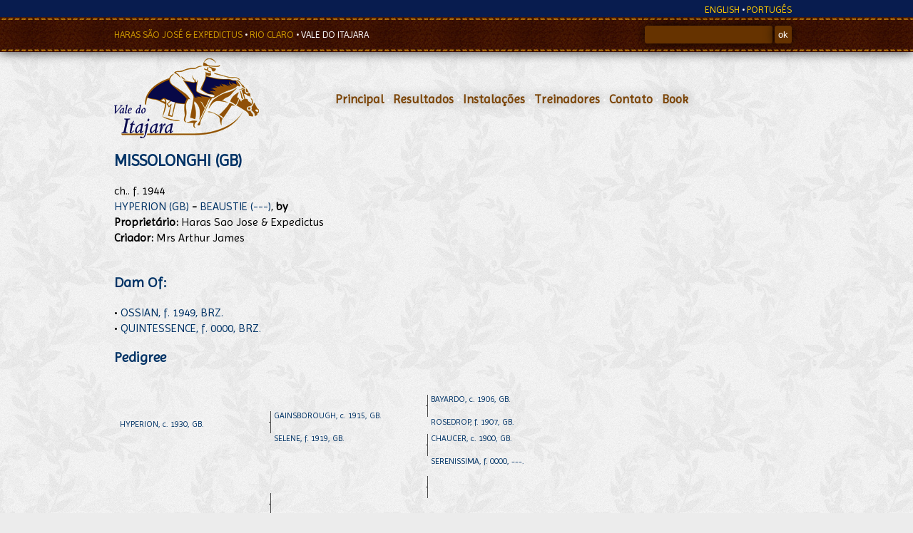

--- FILE ---
content_type: text/html; charset=UTF-8
request_url: http://itajara.com/cavalo/1189-missolonghi.html
body_size: 6841
content:
<!DOCTYPE HTML>
<html>
<head>
<meta charset="UTF-8">
<title>MISSOLONGHI - Haras São José & Expedictus - Vale do Itajara </title>
        <meta http-equiv="content-type" content="text/html; charset=iso-8859-1" />
        <meta name="keywords" content=" " />
        <meta name="description" content="" />
        <meta name="title" content="MISSOLONGHI - Haras São José &amp; Expedictus" />
        <meta name="author" content="Rivello/Menta" />
        <link rel="shortcut icon" type="image/ico" href="http://harassaojose1.hospedagemdesites.ws/favicon.ico" />
        <meta name="robots" content="all" />
		<script src="http://code.jquery.com/jquery-latest.js" type="text/javascript" charset="utf-8"></script>
<script src="/lib/jquery.qtip.min.js" type="text/javascript" charset="utf-8"></script>
<script>

  jQuery(document).ready(function() {
	  
	 $('.Tips2').qtip({
	content: {
		attr: 'title'
	}
}) 
	  
   $.event.add(window, "scroll", function() 
	{
        var p = $(window).scrollTop();

       
		$(".menupesquisa").css("display",( (p) > 68 )  ? "none" : "block");
        $(".menuesconde").css("display",( (p) > 70 ) ? "block" : "none");
		
		
		
    });
});
</script>
		<script language="text/javascript" src="http://harassaojose1.hospedagemdesites.ws/lib/ratcon.js" type="text/javascript"></script><link rel="stylesheet" type="text/css" title="haras" href="http://harassaojose1.hospedagemdesites.ws/css/estilo2.css" />
	 <link rel="stylesheet" type="text/css" title="haras" href="http://harassaojose1.hospedagemdesites.ws/lib/jquery.qtip.min.css" />
	   
	    
        </head>
        <body>
		<div class="redor">
  <div class="topo">
    <div class="topomenu">
      <div class="menulinguas"><a href="/lang/en/">ENGLISH</a> &bull; <a href="/lang/pt-br/">PORTUGÊS</a></div>
      <div class="menusites"><a href="http://www.harassaojose.com/">HARAS SÃO JOSÉ & EXPEDICTUS </a> &bull; <a href="http://www.harasrioclaro.com/">RIO CLARO </a> &bull; <a href="http://www.itajara.com/" style="color:white" > VALE DO ITAJARA</a></div>
      <div class="menupesquisa">
       <form action="/plantel.html" type="GET">
        <input type="text" name="por" id="por" size="20" />
        <input type="submit" id="ok" value="ok" />
		</form>
      </div>
	  <div class="menuesconde" style="display:none;"> <a href="/index.html">Principal</a> &bull;  <a  href="/vale-do-itajara-resultados.html">Resultados</a> &bull; <a href="/instalacoes.html">Instalações</a>  &bull;
	       <a href="/treinadores.html">Treinadores</a> &bull;  <a href="/contato.html">Contato</a> &bull;
         <a href="/book.php">Book</a></div>
	  
    </div>
  </div>
  <div class="pagina">
    <div class="cabecalho">
      <div class="menu">  <a href="/index.html">Principal</a> &bull;  <a  href="/vale-do-itajara-resultados.html">Resultados</a> &bull; <a href="/instalacoes.html">Instalações</a>  &bull;
	       <a href="/treinadores.html">Treinadores</a> &bull;  <a href="/contato.html">Contato</a> &bull;
         <a href="/book.php">Book</a></div>
      <a href="http://www.itajara.com/"><img src="/img2/logo2.png" alt="MISSOLONGHI - Haras São José & Expedictus"  /></a> </div>
    <div class="conteudo">
		
	
<div id="cavalo"><div id="cavalofotos"><div class="fotos"></div></div><h1>MISSOLONGHI (GB)</h1><div class="box"><p>ch.. f. 1944<br /><a href="/cavalo/844-hyperion.html">HYPERION (GB)</a>  <strong>-</strong> <a href="/cavalo/10491-beaustie.html">BEAUSTIE (---)</a>, <strong>by</strong> <a href="/cavalo/0-.html"></a><br /><strong>Proprietário:</strong> Haras Sao Jose &amp; Expedictus<br /><strong>Criador:</strong> Mrs Arthur James<br /></p></div><br class="limpaF"><h2>Dam Of:</h2><p>&bull; <a href="/cavalo/3220-ossian.html">OSSIAN, f. 1949, BRZ.</a><br />&bull; <a href="/cavalo/1502-quintessence.html">QUINTESSENCE, f. 0000, BRZ.</a><br /></p><h2>Pedigree</h2><center>
<div style="font-size:9pt;display:block;height:240px; padding:1px; text-align:left;" align="center">

 <div style="height:240px; width:210px;float:left;">
  <div style="width:200px;height:32px;display:block;margin:50px 15px 0px 3px; padding:4px;"><a href="/cavalo/844-hyperion.html">HYPERION, c. 1930, GB.</a>    <br />
    <br />
    <br />
    <br />
    <br />
    <br />
    <br />
    <br /><br /><a href="/cavalo/10491-beaustie.html">BEAUSTIE, f. 0000, ---.</a></div>
</div> 
<div style="height:240px; width:220px;float:left;">
  <div style="width:200px;height:32px;display:block;margin:38px 15px 0px 2px; padding:4px;"><img src="/img/tr.gif" style="float:left;margin:2px 4px 0px 0px;" /><a href="/cavalo/683-gainsborough.html">GAINSBOROUGH, c. 1915, GB.</a><br /><br /><a href="/cavalo/1675-selene.html">SELENE, f. 1919, GB.</a></div>
  <div style="width:200px;height:32px;display:block;margin:75px 15px 0px 2px; padding:4px;"><img src="/img/tr.gif" style="float:left;margin:2px 4px 0px 0px;" /><a href="/cavalo/0-.html"></a><br /><br /><a href="/cavalo/0-.html"></a></div>
</div>
<div style="height:240px; width:220px;float:left;">
  <div style="width:200px;height:32px;display:block;margin:15px 15px 0px 2px; padding:4px;"><img src="/img/tr.gif" style="float:left;margin:2px 4px 0px 0px;" /><a href="/cavalo/4516-bayardo.html">BAYARDO, c. 1906, GB.</a><br /><br /><a href="/cavalo/4517-rosedrop.html">ROSEDROP, f. 1907, GB.</a></div>
  <div style="width:200px;height:32px;display:block;margin:15px 15px 0px 2px; padding:4px;"><img src="/img/tr.gif" style="float:left;margin:2px 4px 0px 0px;" /><a href="/cavalo/10658-chaucer.html">CHAUCER, c. 1900, GB.</a><br /><br /><a href="/cavalo/10650-serenissima.html">SERENISSIMA, f. 0000, ---.</a></div>
  <div style="width:200px;height:32px;display:block;margin:19px 15px 0px 2px; padding:4px;"><img src="/img/tr.gif" style="float:left;margin:2px 4px 0px 0px;" /><a href="/cavalo/0-.html"></a><br /><br /><a href="/cavalo/0-.html"></a></div>
  <div style="width:200px;height:32px;display:block;margin:15px 15px 0px 2px; padding:4px;"><img src="/img/tr.gif" style="float:left;margin:3px 4px 0px 0px;" /><a href="/cavalo/0-.html"></a><br /><br /><a href="/cavalo/0-.html"></a></div>
 </div>
</div>
</div><br />
<br />
<br />
</center>
</div>
</div>
</div>
<div class="rodape">
  <p align="center">&copy; 2026  Haras S&atilde;o Jos&eacute; &amp; Expedictus | <a href="http://www.menta.net.br/" target="_blank">Desenvolvimento: Rivello/Menta</a></p>
</div>
<script type="text/javascript">
var gaJsHost = (("https:" == document.location.protocol) ? "https://ssl." : "http://www.");
document.write(unescape("%3Cscript src='" + gaJsHost + "google-analytics.com/ga.js' type='text/javascript'%3E%3C/script%3E"));
</script>
<script type="text/javascript">
var pageTracker = _gat._getTracker("UA-1990537-6");
pageTracker._initData();
pageTracker._trackPageview();
</script></body>
</html>